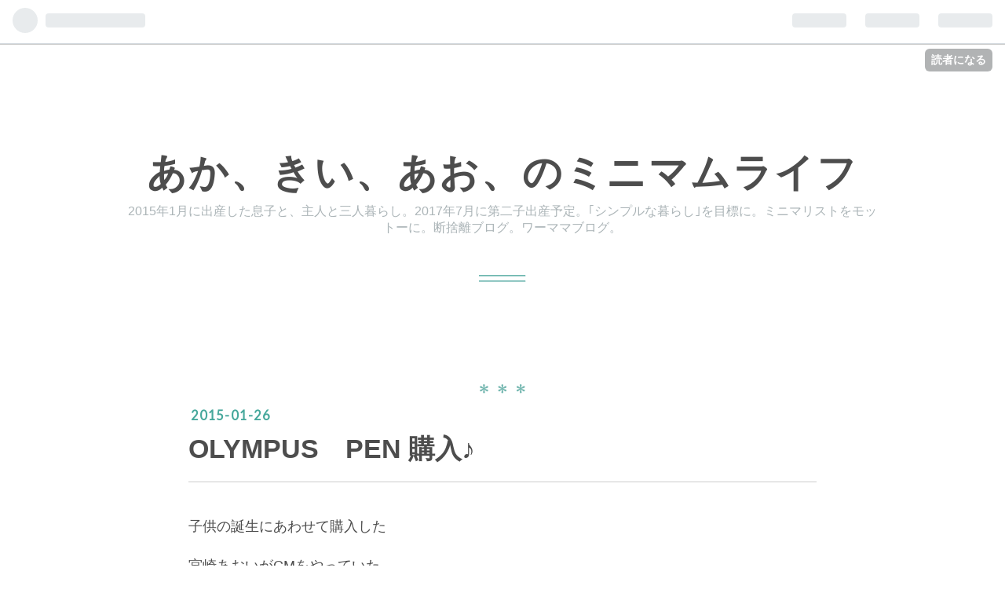

--- FILE ---
content_type: text/html; charset=utf-8
request_url: https://aoaoaoao87.hatenablog.com/entry/2015/01/26/142948
body_size: 9834
content:
<!DOCTYPE html>
<html
  lang="ja"

data-admin-domain="//blog.hatena.ne.jp"
data-admin-origin="https://blog.hatena.ne.jp"
data-author="aoaoaoao87"
data-avail-langs="ja en"
data-blog="aoaoaoao87.hatenablog.com"
data-blog-host="aoaoaoao87.hatenablog.com"
data-blog-is-public="1"
data-blog-name="あか、きい、あお、のミニマムライフ"
data-blog-owner="aoaoaoao87"
data-blog-show-ads="1"
data-blog-show-sleeping-ads="1"
data-blog-uri="https://aoaoaoao87.hatenablog.com/"
data-blog-uuid="8454420450076119665"
data-blogs-uri-base="https://aoaoaoao87.hatenablog.com"
data-brand="hatenablog"
data-data-layer="{&quot;hatenablog&quot;:{&quot;admin&quot;:{},&quot;analytics&quot;:{&quot;brand_property_id&quot;:&quot;&quot;,&quot;measurement_id&quot;:&quot;&quot;,&quot;non_sampling_property_id&quot;:&quot;&quot;,&quot;property_id&quot;:&quot;&quot;,&quot;separated_property_id&quot;:&quot;UA-29716941-22&quot;},&quot;blog&quot;:{&quot;blog_id&quot;:&quot;8454420450076119665&quot;,&quot;content_seems_japanese&quot;:&quot;true&quot;,&quot;disable_ads&quot;:&quot;&quot;,&quot;enable_ads&quot;:&quot;true&quot;,&quot;enable_keyword_link&quot;:&quot;true&quot;,&quot;entry_show_footer_related_entries&quot;:&quot;true&quot;,&quot;force_pc_view&quot;:&quot;false&quot;,&quot;is_public&quot;:&quot;true&quot;,&quot;is_responsive_view&quot;:&quot;false&quot;,&quot;is_sleeping&quot;:&quot;true&quot;,&quot;lang&quot;:&quot;ja&quot;,&quot;name&quot;:&quot;\u3042\u304b\u3001\u304d\u3044\u3001\u3042\u304a\u3001\u306e\u30df\u30cb\u30de\u30e0\u30e9\u30a4\u30d5&quot;,&quot;owner_name&quot;:&quot;aoaoaoao87&quot;,&quot;uri&quot;:&quot;https://aoaoaoao87.hatenablog.com/&quot;},&quot;brand&quot;:&quot;hatenablog&quot;,&quot;page_id&quot;:&quot;entry&quot;,&quot;permalink_entry&quot;:{&quot;author_name&quot;:&quot;aoaoaoao87&quot;,&quot;categories&quot;:&quot;&quot;,&quot;character_count&quot;:338,&quot;date&quot;:&quot;2015-01-26&quot;,&quot;entry_id&quot;:&quot;8454420450081430748&quot;,&quot;first_category&quot;:&quot;&quot;,&quot;hour&quot;:&quot;14&quot;,&quot;title&quot;:&quot;OLYMPUS\u3000PEN \u8cfc\u5165\u266a&quot;,&quot;uri&quot;:&quot;https://aoaoaoao87.hatenablog.com/entry/2015/01/26/142948&quot;},&quot;pro&quot;:&quot;free&quot;,&quot;router_type&quot;:&quot;blogs&quot;}}"
data-device="pc"
data-dont-recommend-pro="false"
data-global-domain="https://hatena.blog"
data-globalheader-color="b"
data-globalheader-type="pc"
data-has-touch-view="1"
data-help-url="https://help.hatenablog.com"
data-page="entry"
data-parts-domain="https://hatenablog-parts.com"
data-plus-available=""
data-pro="false"
data-router-type="blogs"
data-sentry-dsn="https://03a33e4781a24cf2885099fed222b56d@sentry.io/1195218"
data-sentry-environment="production"
data-sentry-sample-rate="0.1"
data-static-domain="https://cdn.blog.st-hatena.com"
data-version="997e934d99b2604163e63c09902a08"




  data-initial-state="{}"

  >
  <head prefix="og: http://ogp.me/ns# fb: http://ogp.me/ns/fb# article: http://ogp.me/ns/article#">

  

  
  <meta name="viewport" content="width=device-width, initial-scale=1.0" />


  


  

  <meta name="robots" content="max-image-preview:large" />


  <meta charset="utf-8"/>
  <meta http-equiv="X-UA-Compatible" content="IE=7; IE=9; IE=10; IE=11" />
  <title>OLYMPUS　PEN 購入♪ - あか、きい、あお、のミニマムライフ</title>

  
  <link rel="canonical" href="https://aoaoaoao87.hatenablog.com/entry/2015/01/26/142948"/>



  

<meta itemprop="name" content="OLYMPUS　PEN 購入♪ - あか、きい、あお、のミニマムライフ"/>

  <meta itemprop="image" content="https://cdn.image.st-hatena.com/image/scale/10ec94c161f58dc837055a306838ed8b9407e421/backend=imagemagick;version=1;width=1300/http%3A%2F%2Fcdn-ak.f.st-hatena.com%2Fimages%2Ffotolife%2Fa%2Faoaoaoao87%2F20150126%2F20150126142937.jpg"/>


  <meta property="og:title" content="OLYMPUS　PEN 購入♪ - あか、きい、あお、のミニマムライフ"/>
<meta property="og:type" content="article"/>
  <meta property="og:url" content="https://aoaoaoao87.hatenablog.com/entry/2015/01/26/142948"/>

  <meta property="og:image" content="https://cdn.image.st-hatena.com/image/scale/10ec94c161f58dc837055a306838ed8b9407e421/backend=imagemagick;version=1;width=1300/http%3A%2F%2Fcdn-ak.f.st-hatena.com%2Fimages%2Ffotolife%2Fa%2Faoaoaoao87%2F20150126%2F20150126142937.jpg"/>

<meta property="og:image:alt" content="OLYMPUS　PEN 購入♪ - あか、きい、あお、のミニマムライフ"/>
    <meta property="og:description" content="子供の誕生にあわせて購入した 宮崎あおいがCMをやっていた OLYMPUS PEN 📷✨ 本格的な一眼レフはちょっと自信ないけど これからたくさん子供の写真を撮るかな？？ とケースやストラップもあわせて 揃えました😊💕 立ち会い出産だったこともあり、 早速生まれた日から大活躍っ⭐ 説明書を読み込むのが苦手なので 機能の10分の1も使いこなせていませんが💦 Wi-Fiで簡単にスマホに接続出来て データ移行ができるので すぐにLINEなどで写真送れて便利✌💗 初めてハイハイしたとき、 初めて立ったとき、 七五三、入学式、運動会…… 貴重な一瞬一瞬を 記録に残せたらなぁ(о´∀`о) と思います💕 …" />
<meta property="og:site_name" content="あか、きい、あお、のミニマムライフ"/>

  <meta property="article:published_time" content="2015-01-26T05:29:48Z" />

      <meta name="twitter:card"  content="summary_large_image" />
    <meta name="twitter:image" content="https://cdn.image.st-hatena.com/image/scale/10ec94c161f58dc837055a306838ed8b9407e421/backend=imagemagick;version=1;width=1300/http%3A%2F%2Fcdn-ak.f.st-hatena.com%2Fimages%2Ffotolife%2Fa%2Faoaoaoao87%2F20150126%2F20150126142937.jpg" />  <meta name="twitter:title" content="OLYMPUS　PEN 購入♪ - あか、きい、あお、のミニマムライフ" />    <meta name="twitter:description" content="子供の誕生にあわせて購入した 宮崎あおいがCMをやっていた OLYMPUS PEN 📷✨ 本格的な一眼レフはちょっと自信ないけど これからたくさん子供の写真を撮るかな？？ とケースやストラップもあわせて 揃えました😊💕 立ち会い出産だったこともあり、 早速生まれた日から大活躍っ⭐ 説明書を読み込むのが苦手なので 機能の…" />  <meta name="twitter:app:name:iphone" content="はてなブログアプリ" />
  <meta name="twitter:app:id:iphone" content="583299321" />
  <meta name="twitter:app:url:iphone" content="hatenablog:///open?uri=https%3A%2F%2Faoaoaoao87.hatenablog.com%2Fentry%2F2015%2F01%2F26%2F142948" />
  
    <meta name="description" content="子供の誕生にあわせて購入した 宮崎あおいがCMをやっていた OLYMPUS PEN 📷✨ 本格的な一眼レフはちょっと自信ないけど これからたくさん子供の写真を撮るかな？？ とケースやストラップもあわせて 揃えました😊💕 立ち会い出産だったこともあり、 早速生まれた日から大活躍っ⭐ 説明書を読み込むのが苦手なので 機能の10分の1も使いこなせていませんが💦 Wi-Fiで簡単にスマホに接続出来て データ移行ができるので すぐにLINEなどで写真送れて便利✌💗 初めてハイハイしたとき、 初めて立ったとき、 七五三、入学式、運動会…… 貴重な一瞬一瞬を 記録に残せたらなぁ(о´∀`о) と思います💕 …" />


  
<script
  id="embed-gtm-data-layer-loader"
  data-data-layer-page-specific="{&quot;hatenablog&quot;:{&quot;blogs_permalink&quot;:{&quot;blog_afc_issued&quot;:&quot;false&quot;,&quot;entry_afc_issued&quot;:&quot;false&quot;,&quot;is_blog_sleeping&quot;:&quot;true&quot;,&quot;is_author_pro&quot;:&quot;false&quot;,&quot;has_related_entries_with_elasticsearch&quot;:&quot;false&quot;}}}"
>
(function() {
  function loadDataLayer(elem, attrName) {
    if (!elem) { return {}; }
    var json = elem.getAttribute(attrName);
    if (!json) { return {}; }
    return JSON.parse(json);
  }

  var globalVariables = loadDataLayer(
    document.documentElement,
    'data-data-layer'
  );
  var pageSpecificVariables = loadDataLayer(
    document.getElementById('embed-gtm-data-layer-loader'),
    'data-data-layer-page-specific'
  );

  var variables = [globalVariables, pageSpecificVariables];

  if (!window.dataLayer) {
    window.dataLayer = [];
  }

  for (var i = 0; i < variables.length; i++) {
    window.dataLayer.push(variables[i]);
  }
})();
</script>

<!-- Google Tag Manager -->
<script>(function(w,d,s,l,i){w[l]=w[l]||[];w[l].push({'gtm.start':
new Date().getTime(),event:'gtm.js'});var f=d.getElementsByTagName(s)[0],
j=d.createElement(s),dl=l!='dataLayer'?'&l='+l:'';j.async=true;j.src=
'https://www.googletagmanager.com/gtm.js?id='+i+dl;f.parentNode.insertBefore(j,f);
})(window,document,'script','dataLayer','GTM-P4CXTW');</script>
<!-- End Google Tag Manager -->











  <link rel="shortcut icon" href="https://aoaoaoao87.hatenablog.com/icon/favicon">
<link rel="apple-touch-icon" href="https://aoaoaoao87.hatenablog.com/icon/touch">
<link rel="icon" sizes="192x192" href="https://aoaoaoao87.hatenablog.com/icon/link">

  

<link rel="alternate" type="application/atom+xml" title="Atom" href="https://aoaoaoao87.hatenablog.com/feed"/>
<link rel="alternate" type="application/rss+xml" title="RSS2.0" href="https://aoaoaoao87.hatenablog.com/rss"/>

  <link rel="alternate" type="application/json+oembed" href="https://hatena.blog/oembed?url=https%3A%2F%2Faoaoaoao87.hatenablog.com%2Fentry%2F2015%2F01%2F26%2F142948&amp;format=json" title="oEmbed Profile of OLYMPUS　PEN 購入♪"/>
<link rel="alternate" type="text/xml+oembed" href="https://hatena.blog/oembed?url=https%3A%2F%2Faoaoaoao87.hatenablog.com%2Fentry%2F2015%2F01%2F26%2F142948&amp;format=xml" title="oEmbed Profile of OLYMPUS　PEN 購入♪"/>
  
  <link rel="author" href="http://www.hatena.ne.jp/aoaoaoao87/">

  

  
      <link rel="preload" href="http://cdn-ak.f.st-hatena.com/images/fotolife/a/aoaoaoao87/20150126/20150126142937.jpg" as="image"/>


  
    
<link rel="stylesheet" type="text/css" href="https://cdn.blog.st-hatena.com/css/blog.css?version=997e934d99b2604163e63c09902a08"/>

    
  <link rel="stylesheet" type="text/css" href="https://usercss.blog.st-hatena.com/blog_style/8454420450076119665/d33c4984463aa92664e994fb3f775a3d0f9eb7c6"/>
  
  

  

  
<script> </script>

  
<style>
  div#google_afc_user,
  div.google-afc-user-container,
  div.google_afc_image,
  div.google_afc_blocklink {
      display: block !important;
  }
</style>


  
    <script src="https://cdn.pool.st-hatena.com/valve/valve.js" async></script>
<script id="test-valve-definition">
  var valve = window.valve || [];

  valve.push(function(v) {
    
    

    v.config({
      service: 'blog',
      content: {
        result: 'adtrust',
        documentIds: ["blog:entry:8454420450081430748"]
      }
    });
    v.defineDFPSlot({"sizes":[[300,250],[336,280]],"slotId":"google_afc_user_container_0","unit":"/4374287/blo_pc_com_6_3328_0_no"});    v.defineDFPSlot({"lazy":1,"sizes":{"mappings":[[[320,568],[[336,280],[300,250],"fluid"]],[[0,0],[[300,250]]]]},"slotId":"sleeping-ad-in-entry","unit":"/4374287/blog_pc_entry_sleep_in-article"});    v.defineDFPSlot({"lazy":"","sizes":[[300,250],[336,280],[468,60],"fluid"],"slotId":"google_afc_user_container_1","unit":"/4374287/blog_user"});
    v.sealDFPSlots();
  });
</script>

  

  
    <script type="application/ld+json">{"@context":"http://schema.org","@type":"Article","dateModified":"2015-02-04T14:39:53+09:00","datePublished":"2015-01-26T14:29:48+09:00","headline":"OLYMPUS PEN 購入♪","image":["http://cdn-ak.f.st-hatena.com/images/fotolife/a/aoaoaoao87/20150126/20150126142937.jpg"]}</script>

  

  
</head>

  <body class="page-entry globalheader-ng-enabled">
    

<div id="globalheader-container"
  data-brand="hatenablog"
  
  >
  <iframe id="globalheader" height="37" frameborder="0" allowTransparency="true"></iframe>
</div>


  
  
  
    <nav class="
      blog-controlls
      
    ">
      <div class="blog-controlls-blog-icon">
        <a href="https://aoaoaoao87.hatenablog.com/">
          <img src="https://cdn.image.st-hatena.com/image/square/8483c837a8c34eadf5f58f1fcf95d95b24bf9ffe/backend=imagemagick;height=128;version=1;width=128/https%3A%2F%2Fcdn.user.blog.st-hatena.com%2Fcustom_blog_icon%2F103477465%2F1514239291978399" alt="あか、きい、あお、のミニマムライフ"/>
        </a>
      </div>
      <div class="blog-controlls-title">
        <a href="https://aoaoaoao87.hatenablog.com/">あか、きい、あお、のミニマムライフ</a>
      </div>
      <a href="https://blog.hatena.ne.jp/aoaoaoao87/aoaoaoao87.hatenablog.com/subscribe?utm_campaign=subscribe_blog&amp;utm_medium=button&amp;utm_source=blogs_topright_button" class="blog-controlls-subscribe-btn test-blog-header-controlls-subscribe">
        読者になる
      </a>
    </nav>
  

  <div id="container">
    <div id="container-inner">
      <header id="blog-title" data-brand="hatenablog">
  <div id="blog-title-inner" >
    <div id="blog-title-content">
      <h1 id="title"><a href="https://aoaoaoao87.hatenablog.com/">あか、きい、あお、のミニマムライフ</a></h1>
      
        <h2 id="blog-description">2015年1月に出産した息子と、主人と三人暮らし。2017年7月に第二子出産予定。｢シンプルな暮らし｣を目標に。ミニマリストをモットーに。断捨離ブログ。ワーママブログ。</h2>
      
    </div>
  </div>
</header>

      

      
      




<div id="content" class="hfeed"
  
  >
  <div id="content-inner">
    <div id="wrapper">
      <div id="main">
        <div id="main-inner">
          
  <article class="entry no-entry sleeping-ads" style="display: block !important;">
    <div class="entry-inner">
      <div class="entry-content">
        
        
        <div class="variable-mobileWeb-ad">
          <div id="google_afc_user_container_0" class="sleeping-ad" style="display: block !important;"></div>
        </div>
        

        
        <p class="sleeping-ads-notice" style="display: none;">この広告は、90日以上更新していないブログに表示しています。</p>
      </div>
    </div>
  </article>


          


  


          
  
  <!-- google_ad_section_start -->
  <!-- rakuten_ad_target_begin -->
  
  
  

  

  
    
      
        <article class="entry hentry test-hentry js-entry-article date-first autopagerize_page_element chars-400 words-100 mode-html entry-odd" id="entry-8454420450081430748" data-keyword-campaign="" data-uuid="8454420450081430748" data-publication-type="entry">
  <div class="entry-inner">
    <header class="entry-header">
  
    <div class="date entry-date first">
    <a href="https://aoaoaoao87.hatenablog.com/archive/2015/01/26" rel="nofollow">
      <time datetime="2015-01-26T05:29:48Z" title="2015-01-26T05:29:48Z">
        <span class="date-year">2015</span><span class="hyphen">-</span><span class="date-month">01</span><span class="hyphen">-</span><span class="date-day">26</span>
      </time>
    </a>
      </div>
  <h1 class="entry-title">
  <a href="https://aoaoaoao87.hatenablog.com/entry/2015/01/26/142948" class="entry-title-link bookmark">OLYMPUS　PEN 購入♪</a>
</h1>

  
  


  

  

</header>

    


    <div class="entry-content hatenablog-entry">
  
    <p>子供の誕生にあわせて購入した</p>
<div><a class="keyword" href="http://d.hatena.ne.jp/keyword/%B5%DC%BA%EA%A4%A2%A4%AA%A4%A4">宮崎あおい</a>がCMをやっていた</div>
<div><a class="keyword" href="http://d.hatena.ne.jp/keyword/OLYMPUS">OLYMPUS</a> PEN 📷✨</div>
<div> </div>
<div><br /><img class="hatena-fotolife" title="f:id:aoaoaoao87:20150126142937j:image" src="http://cdn-ak.f.st-hatena.com/images/fotolife/a/aoaoaoao87/20150126/20150126142937.jpg" alt="f:id:aoaoaoao87:20150126142937j:image" /></div>
<div> </div>
<div>本格的な一眼レフはちょっと自信ないけど</div>
<div>これからたくさん子供の写真を撮るかな？？</div>
<div>とケースやストラップもあわせて</div>
<div>揃えました😊💕</div>
<div> </div>
<div>立ち会い出産だったこともあり、</div>
<div>早速生まれた日から大活躍っ⭐</div>
<div> </div>
<div>説明書を読み込むのが苦手なので</div>
<div>機能の10分の1も使いこなせていませんが💦</div>
<div> </div>
<div><a class="keyword" href="http://d.hatena.ne.jp/keyword/Wi-Fi">Wi-Fi</a>で簡単に<a class="keyword" href="http://d.hatena.ne.jp/keyword/%A5%B9%A5%DE%A5%DB">スマホ</a>に接続出来て</div>
<div>データ移行ができるので</div>
<div>すぐにLINEなどで写真送れて便利✌💗</div>
<div> </div>
<div>初めてハイハイしたとき、</div>
<div>初めて立ったとき、</div>
<div>七五三、入学式、運動会……</div>
<div> </div>
<div>貴重な一瞬一瞬を</div>
<div>記録に残せたらなぁ(о´∀`о)</div>
<div>と思います💕</div>
<div> </div>
<div> </div>
<p>ランキングに参加しています♪ よかったらクリックお願いします</p>
<p><a href="http://baby.blogmura.com/shinmaibaby/ranking.html" target="_blank"><img src="http://baby.blogmura.com/shinmaibaby/img/shinmaibaby88_31.gif" alt="にほんブログ村 子育てブログ 新米ママ育児へ" width="88" height="31" border="0" /></a><br /><a href="http://baby.blogmura.com/shinmaibaby/ranking.html" target="_blank">にほんブログ村</a></p>
    
    




    

  
</div>

    
  <footer class="entry-footer">
    
    <div class="entry-tags-wrapper">
  <div class="entry-tags">  </div>
</div>

    <p class="entry-footer-section track-inview-by-gtm" data-gtm-track-json="{&quot;area&quot;: &quot;finish_reading&quot;}">
  <span class="author vcard"><span class="fn" data-load-nickname="1" data-user-name="aoaoaoao87" >aoaoaoao87</span></span>
  <span class="entry-footer-time"><a href="https://aoaoaoao87.hatenablog.com/entry/2015/01/26/142948"><time data-relative datetime="2015-01-26T05:29:48Z" title="2015-01-26T05:29:48Z" class="updated">2015-01-26 14:29</time></a></span>
  
  
  
    <span class="
      entry-footer-subscribe
      
    " data-test-blog-controlls-subscribe>
      <a href="https://blog.hatena.ne.jp/aoaoaoao87/aoaoaoao87.hatenablog.com/subscribe?utm_medium=button&amp;utm_source=blogs_entry_footer&amp;utm_campaign=subscribe_blog">
        読者になる
      </a>
    </span>
  
</p>

    
  <div
    class="hatena-star-container"
    data-hatena-star-container
    data-hatena-star-url="https://aoaoaoao87.hatenablog.com/entry/2015/01/26/142948"
    data-hatena-star-title="OLYMPUS　PEN 購入♪"
    data-hatena-star-variant="profile-icon"
    data-hatena-star-profile-url-template="https://blog.hatena.ne.jp/{username}/"
  ></div>


    
<div class="social-buttons">
  
  
    <div class="social-button-item">
      <a href="https://b.hatena.ne.jp/entry/s/aoaoaoao87.hatenablog.com/entry/2015/01/26/142948" class="hatena-bookmark-button" data-hatena-bookmark-url="https://aoaoaoao87.hatenablog.com/entry/2015/01/26/142948" data-hatena-bookmark-layout="vertical-balloon" data-hatena-bookmark-lang="ja" title="この記事をはてなブックマークに追加"><img src="https://b.st-hatena.com/images/entry-button/button-only.gif" alt="この記事をはてなブックマークに追加" width="20" height="20" style="border: none;" /></a>
    </div>
  
  
    <div class="social-button-item">
      <div class="fb-share-button" data-layout="box_count" data-href="https://aoaoaoao87.hatenablog.com/entry/2015/01/26/142948"></div>
    </div>
  
  
    
    
    <div class="social-button-item">
      <a
          class="entry-share-button entry-share-button-twitter test-share-button-twitter"
          href="https://x.com/intent/tweet?text=OLYMPUS%E3%80%80PEN+%E8%B3%BC%E5%85%A5%E2%99%AA+-+%E3%81%82%E3%81%8B%E3%80%81%E3%81%8D%E3%81%84%E3%80%81%E3%81%82%E3%81%8A%E3%80%81%E3%81%AE%E3%83%9F%E3%83%8B%E3%83%9E%E3%83%A0%E3%83%A9%E3%82%A4%E3%83%95&amp;url=https%3A%2F%2Faoaoaoao87.hatenablog.com%2Fentry%2F2015%2F01%2F26%2F142948"
          title="X（Twitter）で投稿する"
        ></a>
    </div>
  
  
  
  
  
  
</div>

    
  
  
    
    <div class="google-afc-image test-google-rectangle-ads">      
      
      <div id="google_afc_user_container_1" class="google-afc-user-container google_afc_blocklink2_5 google_afc_boder" data-test-unit="/4374287/blog_user"></div>
      
        <a href="http://blog.hatena.ne.jp/guide/pro" class="open-pro-modal" data-guide-pro-modal-ad-url="https://hatena.blog/guide/pro/modal/ad">広告を非表示にする</a>
      
    </div>
  
  


    <div class="customized-footer">
      

        

          <div class="entry-footer-modules" id="entry-footer-secondary-modules">        </div>
        

      
    </div>
    
  <div class="comment-box js-comment-box">
    
    <ul class="comment js-comment">
      <li class="read-more-comments" style="display: none;"><a>もっと読む</a></li>
    </ul>
    
      <a class="leave-comment-title js-leave-comment-title">コメントを書く</a>
    
  </div>

  </footer>

  </div>
</article>

      
      
    
  

  
  <!-- rakuten_ad_target_end -->
  <!-- google_ad_section_end -->
  
  
  
  <div class="pager pager-permalink permalink">
    
      
      <span class="pager-prev">
        <a href="https://aoaoaoao87.hatenablog.com/entry/2015/01/26/171503" rel="prev">
          <span class="pager-arrow">&laquo; </span>
          ものもらいが……
        </a>
      </span>
    
    
      
      <span class="pager-next">
        <a href="https://aoaoaoao87.hatenablog.com/entry/2015/01/26/093255" rel="next">
          フリクションスタンプ(*´∀｀)
          <span class="pager-arrow"> &raquo;</span>
        </a>
      </span>
    
  </div>


  



        </div>
      </div>

      <aside id="box1">
  <div id="box1-inner">
  </div>
</aside>

    </div><!-- #wrapper -->

    
<aside id="box2">
  
  <div id="box2-inner">
    
      

<div class="hatena-module hatena-module-profile">
  <div class="hatena-module-title">
    プロフィール
  </div>
  <div class="hatena-module-body">
    
    <a href="https://aoaoaoao87.hatenablog.com/about" class="profile-icon-link">
      <img src="https://cdn.profile-image.st-hatena.com/users/aoaoaoao87/profile.png?1447033485"
      alt="id:aoaoaoao87" class="profile-icon" />
    </a>
    

    
    <span class="id">
      <a href="https://aoaoaoao87.hatenablog.com/about" class="hatena-id-link"><span data-load-nickname="1" data-user-name="aoaoaoao87">id:aoaoaoao87</span></a>
      
  
  


    </span>
    

    

    
    <div class="profile-description">
      <p>2015年1月出産予定。妊娠糖尿病、切迫早産を乗り越えていく記録をゆるゆる書いています。ブログ名は息子の名前から。</p>

    </div>
    

    
      <div class="hatena-follow-button-box btn-subscribe js-hatena-follow-button-box"
  
  >

  <a href="#" class="hatena-follow-button js-hatena-follow-button">
    <span class="subscribing">
      <span class="foreground">読者です</span>
      <span class="background">読者をやめる</span>
    </span>
    <span class="unsubscribing" data-track-name="profile-widget-subscribe-button" data-track-once>
      <span class="foreground">読者になる</span>
      <span class="background">読者になる</span>
    </span>
  </a>
  <div class="subscription-count-box js-subscription-count-box">
    <i></i>
    <u></u>
    <span class="subscription-count js-subscription-count">
    </span>
  </div>
</div>

    

    

    <div class="profile-about">
      <a href="https://aoaoaoao87.hatenablog.com/about">このブログについて</a>
    </div>

  </div>
</div>

    
      <div class="hatena-module hatena-module-search-box">
  <div class="hatena-module-title">
    検索
  </div>
  <div class="hatena-module-body">
    <form class="search-form" role="search" action="https://aoaoaoao87.hatenablog.com/search" method="get">
  <input type="text" name="q" class="search-module-input" value="" placeholder="記事を検索" required>
  <input type="submit" value="検索" class="search-module-button" />
</form>

  </div>
</div>

    
      <div class="hatena-module hatena-module-links">
  <div class="hatena-module-title">
    リンク
  </div>
  <div class="hatena-module-body">
    <ul class="hatena-urllist">
      
        <li>
          <a href="https://hatena.blog/">はてなブログ</a>
        </li>
      
        <li>
          <a href="https://hatena.blog/guide?via=200109">ブログをはじめる</a>
        </li>
      
        <li>
          <a href="http://blog.hatenablog.com">週刊はてなブログ</a>
        </li>
      
        <li>
          <a href="https://hatena.blog/guide/pro">はてなブログPro</a>
        </li>
      
    </ul>
  </div>
</div>

    
      <div class="hatena-module hatena-module-recent-entries ">
  <div class="hatena-module-title">
    <a href="https://aoaoaoao87.hatenablog.com/archive">
      最新記事
    </a>
  </div>
  <div class="hatena-module-body">
    <ul class="recent-entries hatena-urllist ">
  
  
    
    <li class="urllist-item recent-entries-item">
      <div class="urllist-item-inner recent-entries-item-inner">
        
          
          
          <a href="https://aoaoaoao87.hatenablog.com/entry/2017/10/28/105429" class="urllist-title-link recent-entries-title-link  urllist-title recent-entries-title">夜中のひとり言…</a>


          
          

                </div>
    </li>
  
    
    <li class="urllist-item recent-entries-item">
      <div class="urllist-item-inner recent-entries-item-inner">
        
          
          
          <a href="https://aoaoaoao87.hatenablog.com/entry/2017/09/15/223525" class="urllist-title-link recent-entries-title-link  urllist-title recent-entries-title">買わずにぐっと堪えているもの。</a>


          
          

                </div>
    </li>
  
    
    <li class="urllist-item recent-entries-item">
      <div class="urllist-item-inner recent-entries-item-inner">
        
          
          
          <a href="https://aoaoaoao87.hatenablog.com/entry/2017/08/30/105042" class="urllist-title-link recent-entries-title-link  urllist-title recent-entries-title">【子ども】寝かしつけることを思い切って諦める</a>


          
          

                </div>
    </li>
  
    
    <li class="urllist-item recent-entries-item">
      <div class="urllist-item-inner recent-entries-item-inner">
        
          
          
          <a href="https://aoaoaoao87.hatenablog.com/entry/2017/08/02/101343" class="urllist-title-link recent-entries-title-link  urllist-title recent-entries-title">子どもの朝ごはんのパターン化。</a>


          
          

                </div>
    </li>
  
    
    <li class="urllist-item recent-entries-item">
      <div class="urllist-item-inner recent-entries-item-inner">
        
          
          
          <a href="https://aoaoaoao87.hatenablog.com/entry/2017/07/31/154617" class="urllist-title-link recent-entries-title-link  urllist-title recent-entries-title">生協に決めた！</a>


          
          

                </div>
    </li>
  
</ul>

      </div>
</div>

    
      

<div class="hatena-module hatena-module-archive" data-archive-type="default" data-archive-url="https://aoaoaoao87.hatenablog.com/archive">
  <div class="hatena-module-title">
    <a href="https://aoaoaoao87.hatenablog.com/archive">月別アーカイブ</a>
  </div>
  <div class="hatena-module-body">
    
      
        <ul class="hatena-urllist">
          
            <li class="archive-module-year archive-module-year-hidden" data-year="2017">
              <div class="archive-module-button">
                <span class="archive-module-hide-button">▼</span>
                <span class="archive-module-show-button">▶</span>
              </div>
              <a href="https://aoaoaoao87.hatenablog.com/archive/2017" class="archive-module-year-title archive-module-year-2017">
                2017
              </a>
              <ul class="archive-module-months">
                
                  <li class="archive-module-month">
                    <a href="https://aoaoaoao87.hatenablog.com/archive/2017/10" class="archive-module-month-title archive-module-month-2017-10">
                      2017 / 10
                    </a>
                  </li>
                
                  <li class="archive-module-month">
                    <a href="https://aoaoaoao87.hatenablog.com/archive/2017/09" class="archive-module-month-title archive-module-month-2017-9">
                      2017 / 9
                    </a>
                  </li>
                
                  <li class="archive-module-month">
                    <a href="https://aoaoaoao87.hatenablog.com/archive/2017/08" class="archive-module-month-title archive-module-month-2017-8">
                      2017 / 8
                    </a>
                  </li>
                
                  <li class="archive-module-month">
                    <a href="https://aoaoaoao87.hatenablog.com/archive/2017/07" class="archive-module-month-title archive-module-month-2017-7">
                      2017 / 7
                    </a>
                  </li>
                
                  <li class="archive-module-month">
                    <a href="https://aoaoaoao87.hatenablog.com/archive/2017/06" class="archive-module-month-title archive-module-month-2017-6">
                      2017 / 6
                    </a>
                  </li>
                
                  <li class="archive-module-month">
                    <a href="https://aoaoaoao87.hatenablog.com/archive/2017/05" class="archive-module-month-title archive-module-month-2017-5">
                      2017 / 5
                    </a>
                  </li>
                
                  <li class="archive-module-month">
                    <a href="https://aoaoaoao87.hatenablog.com/archive/2017/04" class="archive-module-month-title archive-module-month-2017-4">
                      2017 / 4
                    </a>
                  </li>
                
                  <li class="archive-module-month">
                    <a href="https://aoaoaoao87.hatenablog.com/archive/2017/03" class="archive-module-month-title archive-module-month-2017-3">
                      2017 / 3
                    </a>
                  </li>
                
                  <li class="archive-module-month">
                    <a href="https://aoaoaoao87.hatenablog.com/archive/2017/02" class="archive-module-month-title archive-module-month-2017-2">
                      2017 / 2
                    </a>
                  </li>
                
                  <li class="archive-module-month">
                    <a href="https://aoaoaoao87.hatenablog.com/archive/2017/01" class="archive-module-month-title archive-module-month-2017-1">
                      2017 / 1
                    </a>
                  </li>
                
              </ul>
            </li>
          
            <li class="archive-module-year archive-module-year-hidden" data-year="2016">
              <div class="archive-module-button">
                <span class="archive-module-hide-button">▼</span>
                <span class="archive-module-show-button">▶</span>
              </div>
              <a href="https://aoaoaoao87.hatenablog.com/archive/2016" class="archive-module-year-title archive-module-year-2016">
                2016
              </a>
              <ul class="archive-module-months">
                
                  <li class="archive-module-month">
                    <a href="https://aoaoaoao87.hatenablog.com/archive/2016/12" class="archive-module-month-title archive-module-month-2016-12">
                      2016 / 12
                    </a>
                  </li>
                
                  <li class="archive-module-month">
                    <a href="https://aoaoaoao87.hatenablog.com/archive/2016/11" class="archive-module-month-title archive-module-month-2016-11">
                      2016 / 11
                    </a>
                  </li>
                
                  <li class="archive-module-month">
                    <a href="https://aoaoaoao87.hatenablog.com/archive/2016/10" class="archive-module-month-title archive-module-month-2016-10">
                      2016 / 10
                    </a>
                  </li>
                
                  <li class="archive-module-month">
                    <a href="https://aoaoaoao87.hatenablog.com/archive/2016/09" class="archive-module-month-title archive-module-month-2016-9">
                      2016 / 9
                    </a>
                  </li>
                
                  <li class="archive-module-month">
                    <a href="https://aoaoaoao87.hatenablog.com/archive/2016/08" class="archive-module-month-title archive-module-month-2016-8">
                      2016 / 8
                    </a>
                  </li>
                
                  <li class="archive-module-month">
                    <a href="https://aoaoaoao87.hatenablog.com/archive/2016/07" class="archive-module-month-title archive-module-month-2016-7">
                      2016 / 7
                    </a>
                  </li>
                
                  <li class="archive-module-month">
                    <a href="https://aoaoaoao87.hatenablog.com/archive/2016/06" class="archive-module-month-title archive-module-month-2016-6">
                      2016 / 6
                    </a>
                  </li>
                
                  <li class="archive-module-month">
                    <a href="https://aoaoaoao87.hatenablog.com/archive/2016/05" class="archive-module-month-title archive-module-month-2016-5">
                      2016 / 5
                    </a>
                  </li>
                
                  <li class="archive-module-month">
                    <a href="https://aoaoaoao87.hatenablog.com/archive/2016/04" class="archive-module-month-title archive-module-month-2016-4">
                      2016 / 4
                    </a>
                  </li>
                
                  <li class="archive-module-month">
                    <a href="https://aoaoaoao87.hatenablog.com/archive/2016/03" class="archive-module-month-title archive-module-month-2016-3">
                      2016 / 3
                    </a>
                  </li>
                
                  <li class="archive-module-month">
                    <a href="https://aoaoaoao87.hatenablog.com/archive/2016/02" class="archive-module-month-title archive-module-month-2016-2">
                      2016 / 2
                    </a>
                  </li>
                
                  <li class="archive-module-month">
                    <a href="https://aoaoaoao87.hatenablog.com/archive/2016/01" class="archive-module-month-title archive-module-month-2016-1">
                      2016 / 1
                    </a>
                  </li>
                
              </ul>
            </li>
          
            <li class="archive-module-year archive-module-year-hidden" data-year="2015">
              <div class="archive-module-button">
                <span class="archive-module-hide-button">▼</span>
                <span class="archive-module-show-button">▶</span>
              </div>
              <a href="https://aoaoaoao87.hatenablog.com/archive/2015" class="archive-module-year-title archive-module-year-2015">
                2015
              </a>
              <ul class="archive-module-months">
                
                  <li class="archive-module-month">
                    <a href="https://aoaoaoao87.hatenablog.com/archive/2015/12" class="archive-module-month-title archive-module-month-2015-12">
                      2015 / 12
                    </a>
                  </li>
                
                  <li class="archive-module-month">
                    <a href="https://aoaoaoao87.hatenablog.com/archive/2015/11" class="archive-module-month-title archive-module-month-2015-11">
                      2015 / 11
                    </a>
                  </li>
                
                  <li class="archive-module-month">
                    <a href="https://aoaoaoao87.hatenablog.com/archive/2015/10" class="archive-module-month-title archive-module-month-2015-10">
                      2015 / 10
                    </a>
                  </li>
                
                  <li class="archive-module-month">
                    <a href="https://aoaoaoao87.hatenablog.com/archive/2015/09" class="archive-module-month-title archive-module-month-2015-9">
                      2015 / 9
                    </a>
                  </li>
                
                  <li class="archive-module-month">
                    <a href="https://aoaoaoao87.hatenablog.com/archive/2015/08" class="archive-module-month-title archive-module-month-2015-8">
                      2015 / 8
                    </a>
                  </li>
                
                  <li class="archive-module-month">
                    <a href="https://aoaoaoao87.hatenablog.com/archive/2015/07" class="archive-module-month-title archive-module-month-2015-7">
                      2015 / 7
                    </a>
                  </li>
                
                  <li class="archive-module-month">
                    <a href="https://aoaoaoao87.hatenablog.com/archive/2015/06" class="archive-module-month-title archive-module-month-2015-6">
                      2015 / 6
                    </a>
                  </li>
                
                  <li class="archive-module-month">
                    <a href="https://aoaoaoao87.hatenablog.com/archive/2015/05" class="archive-module-month-title archive-module-month-2015-5">
                      2015 / 5
                    </a>
                  </li>
                
                  <li class="archive-module-month">
                    <a href="https://aoaoaoao87.hatenablog.com/archive/2015/04" class="archive-module-month-title archive-module-month-2015-4">
                      2015 / 4
                    </a>
                  </li>
                
                  <li class="archive-module-month">
                    <a href="https://aoaoaoao87.hatenablog.com/archive/2015/03" class="archive-module-month-title archive-module-month-2015-3">
                      2015 / 3
                    </a>
                  </li>
                
                  <li class="archive-module-month">
                    <a href="https://aoaoaoao87.hatenablog.com/archive/2015/02" class="archive-module-month-title archive-module-month-2015-2">
                      2015 / 2
                    </a>
                  </li>
                
                  <li class="archive-module-month">
                    <a href="https://aoaoaoao87.hatenablog.com/archive/2015/01" class="archive-module-month-title archive-module-month-2015-1">
                      2015 / 1
                    </a>
                  </li>
                
              </ul>
            </li>
          
            <li class="archive-module-year archive-module-year-hidden" data-year="2014">
              <div class="archive-module-button">
                <span class="archive-module-hide-button">▼</span>
                <span class="archive-module-show-button">▶</span>
              </div>
              <a href="https://aoaoaoao87.hatenablog.com/archive/2014" class="archive-module-year-title archive-module-year-2014">
                2014
              </a>
              <ul class="archive-module-months">
                
                  <li class="archive-module-month">
                    <a href="https://aoaoaoao87.hatenablog.com/archive/2014/12" class="archive-module-month-title archive-module-month-2014-12">
                      2014 / 12
                    </a>
                  </li>
                
              </ul>
            </li>
          
        </ul>
      
    
  </div>
</div>

    
      
<div class="hatena-module hatena-module-html">
  <div class="hatena-module-body">
    <a href="http://maternity.blogmura.com/ranking.html" target="_blank"><img src="http://maternity.blogmura.com/img/maternity88_31.gif" width="88" height="31" border="0" alt="にほんブログ村 マタニティーブログへ" /></a><br /><a href="http://maternity.blogmura.com/ranking.html" target="_blank">にほんブログ村</a><br /><br /><a href="http://maternity.blogmura.com/hatsu/ranking.html" target="_blank"><img src="http://maternity.blogmura.com/hatsu/img/hatsu88_31.gif" width="88" height="31" border="0" alt="にほんブログ村 マタニティーブログ 初産へ" /></a><br /><a href="http://maternity.blogmura.com/hatsu/ranking.html" target="_blank">にほんブログ村</a><br /><br /><a href="http://lifestyle.blogmura.com/ranking.html" target="_blank"><img src="http://lifestyle.blogmura.com/img/lifestyle88_31.gif" width="88" height="31" border="0" alt="にほんブログ村 ライフスタイルブログへ" /></a><br /><a href="http://lifestyle.blogmura.com/ranking.html" target="_blank">にほんブログ村</a>
  </div>
</div>

    
    
  </div>
</aside>


  </div>
</div>




      

      

    </div>
  </div>
  
<footer id="footer" data-brand="hatenablog">
  <div id="footer-inner">
    
      <div style="display:none !important" class="guest-footer js-guide-register test-blogs-register-guide" data-action="guide-register">
  <div class="guest-footer-content">
    <h3>はてなブログをはじめよう！</h3>
    <p>aoaoaoao87さんは、はてなブログを使っています。あなたもはてなブログをはじめてみませんか？</p>
    <div class="guest-footer-btn-container">
      <div  class="guest-footer-btn">
        <a class="btn btn-register js-inherit-ga" href="https://blog.hatena.ne.jp/register?via=200227" target="_blank">はてなブログをはじめる（無料）</a>
      </div>
      <div  class="guest-footer-btn">
        <a href="https://hatena.blog/guide" target="_blank">はてなブログとは</a>
      </div>
    </div>
  </div>
</div>

    
    <address class="footer-address">
      <a href="https://aoaoaoao87.hatenablog.com/">
        <img src="https://cdn.image.st-hatena.com/image/square/8483c837a8c34eadf5f58f1fcf95d95b24bf9ffe/backend=imagemagick;height=128;version=1;width=128/https%3A%2F%2Fcdn.user.blog.st-hatena.com%2Fcustom_blog_icon%2F103477465%2F1514239291978399" width="16" height="16" alt="あか、きい、あお、のミニマムライフ"/>
        <span class="footer-address-name">あか、きい、あお、のミニマムライフ</span>
      </a>
    </address>
    <p class="services">
      Powered by <a href="https://hatena.blog/">Hatena Blog</a>
      |
        <a href="https://blog.hatena.ne.jp/-/abuse_report?target_url=https%3A%2F%2Faoaoaoao87.hatenablog.com%2Fentry%2F2015%2F01%2F26%2F142948" class="report-abuse-link test-report-abuse-link" target="_blank">ブログを報告する</a>
    </p>
  </div>
</footer>


  
  <script async src="https://s.hatena.ne.jp/js/widget/star.js"></script>
  
  
  <script>
    if (typeof window.Hatena === 'undefined') {
      window.Hatena = {};
    }
    if (!Hatena.hasOwnProperty('Star')) {
      Hatena.Star = {
        VERSION: 2,
      };
    }
  </script>


  
    <div id="fb-root"></div>
<script>(function(d, s, id) {
  var js, fjs = d.getElementsByTagName(s)[0];
  if (d.getElementById(id)) return;
  js = d.createElement(s); js.id = id;
  js.src = "//connect.facebook.net/ja_JP/sdk.js#xfbml=1&appId=719729204785177&version=v17.0";
  fjs.parentNode.insertBefore(js, fjs);
}(document, 'script', 'facebook-jssdk'));</script>

  
  

<div class="quote-box">
  <div class="tooltip-quote tooltip-quote-stock">
    <i class="blogicon-quote" title="引用をストック"></i>
  </div>
  <div class="tooltip-quote tooltip-quote-tweet js-tooltip-quote-tweet">
    <a class="js-tweet-quote" target="_blank" data-track-name="quote-tweet" data-track-once>
      <img src="https://cdn.blog.st-hatena.com/images/admin/quote/quote-x-icon.svg?version=997e934d99b2604163e63c09902a08" title="引用して投稿する" >
    </a>
  </div>
</div>

<div class="quote-stock-panel" id="quote-stock-message-box" style="position: absolute; z-index: 3000">
  <div class="message-box" id="quote-stock-succeeded-message" style="display: none">
    <p>引用をストックしました</p>
    <button class="btn btn-primary" id="quote-stock-show-editor-button" data-track-name="curation-quote-edit-button">ストック一覧を見る</button>
    <button class="btn quote-stock-close-message-button">閉じる</button>
  </div>

  <div class="message-box" id="quote-login-required-message" style="display: none">
    <p>引用するにはまずログインしてください</p>
    <button class="btn btn-primary" id="quote-login-button">ログイン</button>
    <button class="btn quote-stock-close-message-button">閉じる</button>
  </div>

  <div class="error-box" id="quote-stock-failed-message" style="display: none">
    <p>引用をストックできませんでした。再度お試しください</p>
    <button class="btn quote-stock-close-message-button">閉じる</button>
  </div>

  <div class="error-box" id="unstockable-quote-message-box" style="display: none; position: absolute; z-index: 3000;">
    <p>限定公開記事のため引用できません。</p>
  </div>
</div>

<script type="x-underscore-template" id="js-requote-button-template">
  <div class="requote-button js-requote-button">
    <button class="requote-button-btn tipsy-top" title="引用する"><i class="blogicon-quote"></i></button>
  </div>
</script>



  
  <div id="hidden-subscribe-button" style="display: none;">
    <div class="hatena-follow-button-box btn-subscribe js-hatena-follow-button-box"
  
  >

  <a href="#" class="hatena-follow-button js-hatena-follow-button">
    <span class="subscribing">
      <span class="foreground">読者です</span>
      <span class="background">読者をやめる</span>
    </span>
    <span class="unsubscribing" data-track-name="profile-widget-subscribe-button" data-track-once>
      <span class="foreground">読者になる</span>
      <span class="background">読者になる</span>
    </span>
  </a>
  <div class="subscription-count-box js-subscription-count-box">
    <i></i>
    <u></u>
    <span class="subscription-count js-subscription-count">
    </span>
  </div>
</div>

  </div>

  



    


  <script async src="https://platform.twitter.com/widgets.js" charset="utf-8"></script>

<script src="https://b.st-hatena.com/js/bookmark_button.js" charset="utf-8" async="async"></script>


<script type="text/javascript" src="https://cdn.blog.st-hatena.com/js/external/jquery.min.js?v=1.12.4&amp;version=997e934d99b2604163e63c09902a08"></script>







<script src="https://cdn.blog.st-hatena.com/js/texts-ja.js?version=997e934d99b2604163e63c09902a08"></script>



  <script id="vendors-js" data-env="production" src="https://cdn.blog.st-hatena.com/js/vendors.js?version=997e934d99b2604163e63c09902a08" crossorigin="anonymous"></script>

<script id="hatenablog-js" data-env="production" src="https://cdn.blog.st-hatena.com/js/hatenablog.js?version=997e934d99b2604163e63c09902a08" crossorigin="anonymous" data-page-id="entry"></script>


  <script>Hatena.Diary.GlobalHeader.init()</script>







    
  <script id="valve-dmp" data-service="blog" src="https://cdn.pool.st-hatena.com/valve/dmp.js" data-test-id="dmpjs" async></script>


    





  </body>
</html>

